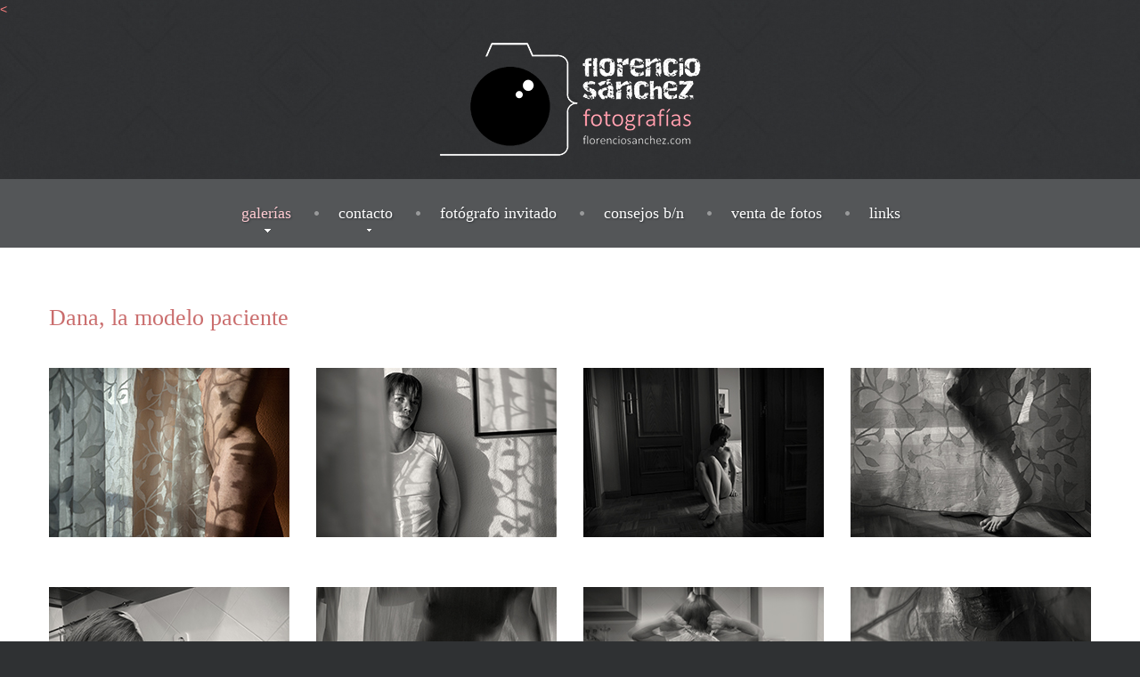

--- FILE ---
content_type: text/html
request_url: http://florenciosanchez.com/dana.html
body_size: 16530
content:
<!DOCTYPE html>
<html lang="en">
<head>
    <title>Dana modelo :: Florencio Sánchez :: Fotografias de desnudo</title>
     <meta charset="utf-8">    
    <meta name="viewport" content="width=device-width, initial-scale=1.0">
    <link rel="icon" href="img/favicon.png" type="image/x-icon">
    <link rel="shortcut icon" href="img/favicon.png" type="image/x-icon" />
    <meta name = "format-detection" content = "telephone=no" />
    <meta name="keywords" content="fotografía, fotografo, laboratorio blanco y negro, fotografia digital, foro de fotografia, enlaces fotograficos, fotografias, photography, revelado, retrato, reportaje, galeria de autor, fotoperiodismo, imagenes, coleccionismo fotografico">
    <meta name="keywords" content="fotografia,fotos,retratos,book fotografico,desnudo artistico,laboratorio,revelado,blanco y negro,reportaje,fotoperiodismo">
<meta name="description" content="Portal de fotografia de autor. Retratos. Coleccionismo fotográfico. Consejos de laboratorio en blanco y negro. Fotografia digital, foro de fotografia, diccionario de fotografia, enlaces fotograficos, galerias de autor. Venta de fotografías de autor. Sección fotógrafos invitados. Galerías. Laboratory council in black & white.">
    <meta name="author" content="Florencio Sanchez Sanz">
    <link rel="stylesheet" href="css/bootstrap.css" >
    <link rel="stylesheet" href="css/style.css">
    <link rel="stylesheet" href="css/touchTouch.css">
    
	<script src="js/jquery.js"></script>
    <script src="js/jquery-migrate-1.2.1.js"></script>
    <script src="js/superfish.js"></script>
    <script src="js/jquery.mobilemenu.js"></script>
    <script src="js/jquery.easing.1.3.js"></script>
    <script src="js/jquery.ui.totop.js"></script>
    <script src="js/jquery.touchSwipe.min.js"></script>
    <script src="js/jquery.equalheights.js"></script>
    <script  src="js/touchTouch.jquery.js"></script>
    
<script type="text/javascript" src="js/jquery.isotope.min.js"></script>	
<script>
    
    $(window).load(function() {  
    var $container = $('#container');
    //Run to initialise column sizes
    updateSize();

    //Load masonry when images all loaded
    $container.imagesLoaded( function(){

        $container.isotope({
            // options
            itemSelector : '.element',	
            layoutMode : 'masonry',
            transformsEnabled: true,
            columnWidth: function( containerWidth ) {
                containerWidth = $browserWidth;
                return Math.floor(containerWidth / $cols);
              }
        });
    });
    
	    // update columnWidth on window resize
    $(window).smartresize(function(){  
        updateSize();
        $container.isotope( 'reLayout' );
    });
	
    //Set item size
    function updateSize() {
        $browserWidth = $container.width();
        $cols = 4;

        if ($browserWidth >= 1170) {
            $cols = 4;
        }
        else if ($browserWidth >= 800 && $browserWidth < 1170) {
            $cols = 3;
        }
        else if ($browserWidth >= 480 && $browserWidth < 800) {
            $cols = 2;
        }
        else if ($browserWidth >= 320 && $browserWidth < 480) {
            $cols = 1;
        }
        else if ($browserWidth < 401) {
            $cols = 1;
        }
        //console.log("Browser width is:" + $browserWidth);
        //console.log("Cols is:" + $cols);

        // $gutterTotal = $cols * 20;
		$browserWidth = $browserWidth; // - $gutterTotal;
        $itemWidth = $browserWidth / $cols;
        $itemWidth = Math.floor($itemWidth);

        $(".element").each(function(index){
            $(this).css({"width":$itemWidth+"px"});             
        });
			

    
	  var $optionSets = $('#options .option-set'),
	      $optionLinks = $optionSets.find('a');

	  $optionLinks.click(function(){
	    var $this = $(this);
	    // don't proceed if already selected
	    if ( $this.hasClass('selected') ) {
	      return false;
	    }
	    var $optionSet = $this.parents('.option-set');
	    $optionSet.find('.selected').removeClass('selected');
	    $this.addClass('selected');

	    // make option object dynamically, i.e. { filter: '.my-filter-class' }
	    var options = {},
	        key = $optionSet.attr('data-option-key'),
	        value = $this.attr('data-option-value');
	    // parse 'false' as false boolean
	    value = value === 'false' ? false : value;
	    options[ key ] = value;
	    if ( key === 'layoutMode' && typeof changeLayoutMode === 'function' ) {
	      // changes in layout modes need extra logic
	      changeLayoutMode( $this, options )
	    } else {
	      // otherwise, apply new options
	      $container.isotope( options );
	    }
	    
	    return false;
	  });		

    };

        // Initialize the gallery
        $('.thumb').touchTouch();
    
    });
    
  </script>
  
    
    
    <!--[if lt IE 9]>
    <div style='text-align:center'><a href="http://windows.microsoft.com/en-US/internet-explorer/products/ie/home?ocid=ie6_countdown_bannercode"><img src="http://storage.ie6countdown.com/assets/100/images/banners/warning_bar_0000_us.jpg" border="0" height="42" width="820" alt="You are using an outdated browser. For a faster, safer browsing experience, upgrade for free today." /></a></div>  
    <link rel="stylesheet" href="assets/tm/css/tm_docs.css" type="text/css" media="screen">
    <script src="assets/assets/js/html5shiv.js"></script> 
    <script src="assets/assets/js/respond.min.js"></script>
  <![endif]-->
</head>

<body>
<!--==============================header=================================-->
<<header id="header">
      <div class="container">
        <h1 class="navbar-brand navbar-brand_"><a href="index.html"><img src="img/logotrans310px.png" alt="Florencio Sanchez" width="310" height="141"></a></h1>
        
</div>
<div class="menuheader">
<div class="container">
<nav class="navbar navbar-default navbar-static-top tm_navbar" role="navigation">
<ul class="nav sf-menu">
<li class="active"><a href="index.html">Galerías</a>
<ul>
<li><img src="img/arrowup.png" alt="">

<a href="retratos1.html">Retratos</a>
<ul>
    <li><a href="retratos1.html">Retratos 1</a></li>
    <li><a class="last" href="retratos2.html">Retratos 2</a></li>
    <li><a class="last" href="retratos3.html">Retratos 3</a></li>
    <li><a class="last" href="retratos4.html">Retratos 4</a></li>
    <li><a class="last" href="retratos5.html">Retratos 5</a></li>
</ul>
<li><a href="peru1.html">Perú</a>
<ul>
    <li><a href="peru1.html">Perú 1</a></li>
    <li><a class="last" href="peru2.html">Perú 2</a></li>
    <li><a class="last" href="peru3.html">Perú 3</a></li>
    <li><a class="last" href="peru4.html">Perú 4</a></li>
    <li><a class="last" href="peru5.html">Perú 5</a></li>
</ul>
<li><a href="circo1.html">circo</a>
<ul>
    <li><a href="circo1.html">Circo 1</a></li>
    <li><a class="last" href="circo2.html">Circo 2</a></li>  
</ul>
<li><a href="marruecos1.html">Marruecos</a>
<ul>
    <li><a href="marruecos1.html">(1)</a></li>
    <li><a class="last" href="marruecos2.html">(2)</a></li>
</ul>
<li><a href="jordania1.html">Jordania</a></li>
<li><a href="newyork1.html">New York</a></li>
<li><a href="dana.html">Dana, modelo</a></li>
<li><a href="vietnam1.html">Vietnam y Camboya</a>
<ul>
<li><a href="vietnam1.html">(1)</a></li>
<li><a class="last" href="vietnam2.html">(2)</a></li>
</ul>
<li><a href="dul1.html">Dul</a></li>
<li><a href="paisajes1.html">Paisajes</a>
<ul>
    <li><a href="paisajes1.html">Color 1</a></li>
    <li><a class="last" href="paisajes2.html">b/n</a></li>
</ul>
<li><a href="cuba1.html">Cuba</a>
<ul>
    <li><a href="cuba1.html">Cuba 1</a></li>
    <li><a class="last" href="cuba2.html">Cuba 2</a></li>
</ul>
<li><a href="oraetlabora.html">ora et labora</a>
<ul>
    <li><a href="oraetlabora.html">Ora 1</a></li>
    <li><a class="last" href="oraetlabora2.html">Ora 2</a></li>
    
</ul>
<li><a href="magentaycian1.html">Magenta/cian</a>
<ul>
    <li><a href="magentaycian1.html">Mag/cian1</a></li>
    <li><a class="last" href="magentaycian2.html">Mag/cian2</a></li>    
    <li><a class="last" href="magentaycian3.html">Mag/cian3</a></li>  
  </ul>
<li><a class="last" href="#">Visto en:</a>
<ul>
    <li><a href="madrid.html">Madrid</a></li>
    <li><a class="last" href="soria.html">Soria</a></li>
</ul>
</li>
</ul>
</li>
<li><a href="contacto.html">Contacto</a>
<ul>
    <li><a href="contacto.html">Contactar</a></li>
    <li><a class="last" href="curriculum.html">Sobre mí</a></li>
</ul>

<li><a href="fotografoinvitado.html">Fotógrafo invitado</a></li>
<li><a href="laboratorio.html">Consejos b/n</a></li>
<li><a href="venta_de_fotografias.html">Venta de fotos</a></li>
<li><a href="links.html">Links</a></li>
</ul>
</nav>
</div>
</div>
</header>
<!--==============================content=================================-->
<div id="content">
    <!--==============================row6=================================-->
    <div class="row_6">
        <div class="container">
            <h2 class="pad_bot3">Dana, la modelo paciente&nbsp;</h2><div class="row">
                        <div class="col-lg-12 col-md-12 col-sm-12">
                  <div class="containerExtra">
                  <div id="container" class="clearfix">
                   
                    <div class="element transition people" data-category="transition">
                    	<a href="dana800x600/1dana2069c.jpg" class="thumb"><figure class="img-polaroid"><img src="dana270x190/1dana2069c.jpg"></figure>
                    	</a></div>
                    <div class="element transition people" data-category="transition"> 
                    	<a href="dana800x600/2dana2058.jpg" class="thumb"><figure class="img-polaroid"><img src="dana270x190/2dana2058.jpg"></figure>
                    	</a></div>
                    <div class="element transition nature" data-category="transition">
               	    <a href="dana800x600/3dana2042.jpg" class="thumb">
               	    <figure class="img-polaroid"><img src="dana270x190/3dana2042.jpg"></figure>
               	    </a></div>
                    <div class="element transition night" data-category="transition">
                    	<a href="dana800x600/4dana2046.jpg" class="thumb"><figure class="img-polaroid"><img src="dana270x190/4dana2046.jpg"></figure>
                    	</a></div>
                    <div class="element transition night" data-category="transition">
                    	<a href="dana800x600/5dana2010.jpg" class="thumb"><figure class="img-polaroid"><img src="dana270x190/5dana2010.jpg"></figure>
                    	</a></div>
                    <div class="element transition panoramic" data-category="transition">
                    	<a href="dana800x600/6dana2030.jpg" class="thumb"><figure class="img-polaroid"><img src="dana270x190/6dana2030.jpg"></figure>
                    	</a></div>
                    <div class="element transition panoramic" data-category="transition">
                    	<a href="dana800x600/7dana1981.jpg" class="thumb"><figure class="img-polaroid"><img src="dana270x190/7dana1981.jpg"></figure>
                    	</a></div>
                    <div class="element transition panoramic" data-category="transition">
                    	<a href="dana800x600/8dana2054.jpg" class="thumb"><figure class="img-polaroid"><img src="dana270x190/8dana2054.jpg"></figure>
                    	</a></div>
                    <div class="element transition sports" data-category="transition">
                    	<a href="dana800x600/9dana1952.jpg" class="thumb"><figure class="img-polaroid"><img src="dana270x190/9dana1952.jpg"></figure>
                    	</a></div>
                    <div class="element transition macro" data-category="transition">
                    	<a href="dana800x600/10dana2033.jpg" class="thumb"><figure class="img-polaroid"><img src="dana270x190/10dana2033.jpg"></figure>
                    	</a></div>
		       
<div class="element transition macro" data-category="transition"><a href="dana800x600/11dana1996.jpg" class="thumb"><figure class="img-polaroid"><img src="dana270x190/11dana1996.jpg"></figure>
</a></div>             
               
<div class="element transition macro" data-category="transition"><a href="dana800x600/12dana2064c.jpg" class="thumb">
  <figure class="img-polaroid"><img src="dana270x190/12dana2064c.jpg"></figure>
</a></div>
            </div>
	        </div>
                        <p>&nbsp;</p>
                        <div class="container">
                          <p class="title1"><span class="title1">Dana, la modelo paciente. <br>
                          La esencia del desnudo con luz al atardecer.</span></p>
                          <p>Dana, se presentó una tarde en mi casa para ayudarme a reconciliar con la fotografía de desnudos. <br>
                            <br>
Mi intención inicial era buscar algún escenario sugerente y   hacer unas fotos que contaran alguna historia, donde desvirtuáramos la   realidad para transmitir algo distinto a lo que otros fotógrafos ya han   narrado en múltiples ocasiones.<br>
<br>
Pronto cambié de idea. <br>
Ella es una experta modelo que desborda ilusión por la   fotografía, tanto si se sitúa a un lado de la cámara como al otro,   porque también es fotógrafa.<br>
<br>
Con esas premisas, no resultó nada complicado realizar estas fotos. <br>
Pronto me dí cuenta, que quizá la historia que quería contar   no era nada importante, porque sencillamente la historia era ella misma.<br>
<br>
Su mirada, su cuerpo y su peculiar cara pecosa, no necesitan   más accesorios adicionales que no sean la luz natural y su presencia en   cualquier sitio del escenario elegido.<br>
Fue un placer comprobar, que tampoco era preciso  estudio para   hacer las fotos, ni maquilladora, ni ventanas de luz, para sacar su   esencia interna en los retratos. <br>
<br>
Dana lleva ya unos cuantos años en esto, contagiando a los   fotógrafos lo que ellos desean sentir en cada sesión y en cada   instantánea.<br>
Sabe leer entre líneas los deseos de la cámara y se mueve por los espacios, anticipándose a tus pensamientos.<br>
<br>
En mi caso, me transmitió calma, quietud en sus movimientos,   sencillez, profesionalidad y amor, mucho amor por la fotografía.<br>
<br>
Quizá, todo lo contrario a lo que practiqué en su día en la escuela con otras modelos de estudio.<br>
<br>
Una gran tarde.<br>
Gracias por tu visita Dana. </p>
                          <p>&nbsp;</p>
                        </div>
                        
                        
                      </div>
        </div>
    </div>
</div>
<!--==============================footer=================================-->
<footer>
    <div class="container">
        <div class="row">
            <div class="col-lg-4 col-md-4 col-sm-4 footercol">
                <ul class="social_icons clearfix">
                     <li><a href="https://www.facebook.com/florencio.sanchezsanz?sk=wall&notif_t=wall"><img src="img/follow_icon1.png" alt=""></a></li>
                     <li><a href="https://plus.google.com/u/0/102369622782103030642/posts"><img src="img/follow_icon2.png" alt=""></a></li>
                     <li><a href="https://twitter.com/Florencio_S"><img src="img/follow_icon3.png" alt=""></a></li>
                     <li><a href="https://es.linkedin.com/pub/florencio-s%C3%A1nchez-sanz/3b/b1b/80b"><img src="img/follow_icon6.png" alt=""></a></li>
                </ul>
                <br>
                Prohibida la reproducción total o parcial de las fotografías contenidas en esta web, salvo autorización expresa y escrita del autor.
                <br>
<span class="footerpriv">&copy; 2015 &bull; FLORENCIO SÁNCHEZ</span></div>
            <div class="col-lg-4 col-md-4 col-sm-4 footerlogo footercol">
                <a class="smalllogo2 logo" href="index.html"><img src="img/logotrans310px.png" alt="" width="310" height="141"></a>
            </div>
            <div class="col-lg-4 col-md-4 col-sm-4 footercol">
                <p class="footerpriv"><a href="cookies.html">leer:                  POLITICA DE COOKIES</a><br>
                
                
                
                <a rel="nofollow" href="http://www.templatemonster.com/category.php?category=0&type=1" target="_blank"></a></p>
            </div>
            <br>
        </div>
    </div>
</footer>
<script src="js/bootstrap.min.js"></script>
<script src="js/tm-scripts.js"></script>
</body>
</html>

--- FILE ---
content_type: text/css
request_url: http://florenciosanchez.com/css/style.css
body_size: 34396
content:
/*------ template stylization ------*/
body {
	background: #2f3133 url(../img/patternbg.jpg) 0 0 repeat;
}
/*----------- Back to top --------------*/
#toTop {
	display: none;
	width: 27px;
	height: 19px;
	overflow: hidden;
	background: url(../img/totop.png) 0 bottom no-repeat;
	position: fixed;
	margin-right: -690px !important;
	right: 50%;
	bottom: 60px;
	z-index: 999;
}
#toTop:hover {
	background-position: 0 0;
}
#toTop:active, #toTop:focus {
	outline: none;
}
/*-----------row_s--------------*/
.row_1 {
	text-align: center;
	padding: 30px 0;
	background: #2f3133 url(../img/patternbg.jpg) 0 0 repeat;
}
.row_2 {
	text-align: center;
	padding: 22px 0 0;
	background: #2f3133 url(../img/patternbg.jpg) 0 0 repeat;
}
.row_3 {
	padding: 43px 0 13px;
	background: url(../img/pattern2.jpg) 0 0 repeat;
}
.row_4 {
	padding: 30px 0 81px;
	background: #ffffff;
}
.row_5 {
	padding: 30px 0 98px;
	background: #ffffff;
}
.row_6 {
	padding: 30px 0 72px;
	background: #ffffff;
}
.row_7 {
	padding: 30px 0 80px;
	background: #ffffff;
}
.row_8 {
	padding: 63px 0 112px;
	background: #ffffff;
}
.row_9 {
	padding: 31px 0 90px;
	background: #ffffff;
}
.row_10 {
	padding: 101px 0 85px;
	background: #ffffff;
}
.row_11 {
	padding: 40px 0 40px;
	background: #ffffff;
}
/*------------links headings-----------*/
p {
	line-height: 22px;
	color: #666;
	margin: 0;
	padding: 0;
	margin-bottom: 11px;
	text-align: left;
	font-weight: bold;
}
h2 {
	font-family: 'Georgia', serif;
	font-size: 26px;
	line-height: 28px;
	color: #CA6D6D;
	margin: 0;
	padding: 35px 0;
}
h3 {
	text-transform: uppercase;
	font-family: 'Georgia', serif;
	font-size: 12px;
	line-height: 20px;
	color: #4e4134;
	margin: 0 0 10px;
	padding: 0;
}
.btn1 {
	position: relative;
	background: #545658;
	color: #ffffff;
	font-family: 'Georgia', serif;
	font-size: 15px;
	line-height: 22px;
	font-weight: normal;
	border-radius: 50px;
	border: none;
	padding: 20px 0 24px;
	margin: 0;
	width: 65px;
	height: 65px;
	-webkit-transition: all 0.2s ease;
	transition: all 0.2s ease;
	background-color: #CA6D6D;
}
.btn1:hover {
	text-decoration: none;
	background: #ffffff;
	color: #545658;
	-webkit-transition: all 0.2s ease;
	transition: all 0.2s ease;
}
.btn-link1 {
	position: relative;
	color: #585858;
	font-family: 'Georgia', serif;
	font-size: 15px;
	line-height: 22px;
	font-weight: normal;
}
.btn-link1 span {
	margin: 0 0 0 7px;
	top: 1px;
	position: relative;
	height: 11px;
	width: 11px;
	background: url(../img/arrowsmall1.png) center top no-repeat;
	display: inline-block;
}
.btn-link1:hover {
	color: #585858;
	text-decoration: none;
}
.btn-link1:hover span {
	background: url(../img/arrowsmall1.png) center bottom no-repeat;
}
.btn-link2 {
	position: relative;
	color: #eb5368;
	font-family: 'Georgia', serif;
	font-size: 15px;
	line-height: 22px;
	font-weight: normal;
}
.btn-link2 span {
	margin: 0 0 0 7px;
	top: 1px;
	position: relative;
	height: 11px;
	width: 11px;
	background: url(../img/arrowsmall1.png) center bottom no-repeat;
	display: inline-block;
}
.btn-link2:hover {
	color: #adadad;
	text-decoration: none;
}
.btn-link2:hover span {
	background: url(../img/arrowsmall1.png) center top no-repeat;
}
.btn-link2:focus {
	color: #adadad;
	text-decoration: none;
}
.btn-link3 {
	position: relative;
	color: #eb5368;
	font-family: 'Georgia', serif;
	font-size: 18px;
	line-height: 22px;
	font-weight: normal;
}
.btn-link3 span {
	top: 1px;
	margin: 0 11px 0 0;
	position: relative;
	height: 19px;
	width: 22px;
	background: url(../img/iconmail.png) center bottom no-repeat;
	display: inline-block;
}
.btn-link3:hover {
	color: #37383a;
	text-decoration: none;
}
/*------ header ------- */
header {
	background: #2f3133 url(../img/patternbg.jpg) 0 0 repeat;
	text-align: center;
}
/*-------- Logo -------- */
.navbar-brand_ {
	float: none;
	display: block;
	position: relative;
	margin: 0;
	text-align: center;
	padding: 0;
	margin-top: 20px;
	margin-right: auto;
	margin-bottom: 20px;
	margin-left: auto;
}
.navbar-brand_ img {
	max-width: 100%;
}
.navbar-brand_a:hover {
	text-decoration: none;
}
/*-----------------navbar---------------------*/
.menuheader {
	background: #545658;
}
.tm_navbar {
	position: relative;
	padding: 26px 0 22px;
	margin: 0;
	background: none;
	border: none;
}
.tm_navbar .nav {
	float: none;
	position: relative;
	display: inline-block;
}
.tm_navbar ul {
	position: relative;
	padding: 0;
	margin: 0;
	background: none;
	list-style: none;
}
.tm_navbar .nav li:first-child {
	position: relative;
	zoom: 1;
	background: none;
}
.tm_navbar .nav li {
	float: left;
	padding: 0 26px 0 27px;
	position: relative;
	zoom: 1;
	background: url(../img/bullet1.png) no-repeat left center;
}
.tm_navbar .nav li a {
	text-decoration: none;
	text-transform: lowercase;
	color: #ffffff;
	font-family: 'Georgia', serif;
	font-size: 18px;
	line-height: 24px;
	font-weight: normal;
	background: transparent;
	padding: 0;
	border: none;
	border-radius: 0;
	text-shadow: 1px 1px 2px #333639;
}
.tm_navbar .nav > li > a .sf-sub-indicator {
	background: url(../img/indicator.png) no-repeat 0 bottom;
	width: 7px;
	height: 4px;
	display: inline-block;
	top: 30px;
	right: 23px;
	position: absolute;
	z-index: 5;
}
.tm_navbar .nav li a:hover, .tm_navbar .nav > li.active > a, .tm_navbar .nav > li.active > a:hover {
	color: #ffcbd2;
	text-decoration: none;
}
.tm_navbar .nav > .active > a, .tm_navbar .nav > .active > a:hover, .tm_navbar .nav > .active > a:focus {
	color: #ffcbd2;
	background: transparent;
}
.tm_navbar .nav > li.sfHover.active > a .sf-sub-indicator, .tm_navbar .nav > li.active > a .sf-sub-indicator {
	background-position: 0 0;
}
.tm_navbar .nav > li.sfHover > a, .tm_navbar .nav > li.sfHover > a:hover, .tm_navbar .nav > li > a:hover, .tm_navbar .nav > li.active > a, .tm_navbar .nav > li.active > a:hover {
	color: #ffcbd2;
	background: transparent;
}
/*---------submenu1-------------*/
.tm_navbar .nav ul {
	position: absolute;
	display: none;
	top: 51px;
	left: 0px;
	width: 128px;
	padding: 20px 24px 10px;
	list-style: none;
	zoom: 1;
	z-index: 11;
	background: #eb5368;
	margin: 0;
	text-align: center;
}
.tm_navbar .nav ul li:first-child {
	width: 64px;
	padding: 0 0 6px;
	display: block;
	position: relative;
	zoom: 1;
	z-index: 10;
	background: transparent;
}
.tm_navbar .nav ul li:first-child img {
	position: absolute;
	top: -20px;
}
.tm_navbar .nav ul li {
	text-align: left;
	width: 100px;
	padding: 6px 0;
	display: block;
	position: relative;
	zoom: 1;
	z-index: 10;
	background: url(../img/dotted1.png) top center repeat-x;
}
.tm_navbar .nav ul li a {
	text-align: left;
	position: relative;
	color: #ffffff;
	padding: 0;
	font-family: 'Arial', sans-serif;
	font-size: 12px;
	line-height: 20px;
	font-weight: normal;
	margin: 0 0 0 10px;
	text-shadow: none;
}
.tm_navbar .nav ul li a:hover {
	color: #474848;
}
.tm_navbar .nav > li > ul li > a:hover, .tm_navbar .nav > li > ul li.sfHover > a {
	text-decoration: none;
	color: #474848;
}
.tm_navbar .nav > li > ul li > a:hover, .tm_navbar .nav > li > ul ul li.sfHover > a {
	text-decoration: none;
	color: #474848;
}
/*-----------submenu2-----------*/
.tm_navbar .nav ul ul {
	list-style: none;
	width: 120px;
	padding: 10px;
	background: #4e4134;
	left: 86px;
	top: 0px;
	background: url(../img/patternsubmenu2.jpg);
}
.tm_navbar .nav ul ul li:first-child {
	text-align: left;
	padding: 6px 0;
	position: relative;
	zoom: 1;
	z-index: 11;
	background: transparent;
}
.tm_navbar .nav ul ul li {
	text-align: left;
	padding: 6px 0;
	position: relative;
	zoom: 1;
	z-index: 11;
	background: url(../img/dotted2.png) top center repeat-x;
}
.tm_navbar .nav ul ul li a {
	color: #eb5368;
	text-shadow: none;
}
.tm_navbar .nav ul ul li a:hover {
	color: #474848;
}
/*-----indicator2-------*/
.tm_navbar .nav ul .sf-sub-indicator {
	background: url(../img/indicator.png) no-repeat 0 0;
	width: 7px;
	height: 5px;
	position: absolute;
	display: block;
	top: 8px;
	left: auto;
	right: -14px;
	z-index: 5;
}
/*-------------------select------------------*/
.select-menu {
	display: none !important;
}
/*--- header end ------*/
/*------ content ------- */
.title1 {
	color: #CA6D6D;
	font-size: 24px;
	line-height: 26px;
	font-weight: normal;
	margin-bottom: 24px;
	font-family: Calibri, "Calibri Light";
}
.title2 {
	letter-spacing: 0;
	color: #939598;
	font-family: 'Georgia', serif;
	font-size: 17px;
	line-height: 26px;
	font-weight: normal;
	margin-bottom: 28px;
}
/*--------row2--------*/
.list1 {
	padding: 0;
	margin: 0;
	position: relative;
	list-style: none;
	overflow: hidden;
}
.list1 li a {
	display: block;
	position: relative;
	padding: 0;
	-webkit-transition: all 0.2s ease;
	transition: all 0.2s ease;
	background-color: #443E40;
}
.list1 li a p {
	text-shadow: 1px 1px 2px #c1c1c1;
	font-family: 'Georgia', serif;
	font-size: 16px;
	line-height: 20px;
	font-weight: normal;
	padding: 44px 0 41px;
	margin-bottom: 0;
}
.list1 li a:hover {
	text-decoration: none;
}
.list1 li a:hover p {
	color: #4e4134;
	text-decoration: none;
	-webkit-transition: all 0.2s ease;
	transition: all 0.2s ease;
	font-weight: bold;
}
.box1 {
	background: #eb5368;
}
.box1 figure {
	width: 100%;
}
.box1 figure img {
	width: 100%;
}
.box1 p {
	color: #ffffff;
}
.box2 {
	background: #f1d154;
}
.box2 figure {
	width: 350px;
}
.box2 figure img {
	width: 100%;
	height: 216px;
}
.box2 p {
	color: #ffffff;
}
.box3 {
	background: #5bb4d6;
}
.box3 figure {
	width: 100%;
}
.box3 figure img {
	width: 100%;
}
.box3 p {
	color: #ffffff;
}
.listbox1 {
	padding-right: 0;
}
.listbox2 {
	padding-right: 0;
	padding-left: 0;
}
.listbox3 {
	padding-left: 0;
}
/*---------list3-------------*/
.list3 {
	padding: 0;
	margin: 0;
	position: relative;
	list-style: none;
	overflow: hidden;
	background-color: #E6E6E6;
	color: #999999;
}
.box4 {
	overflow: hidden;
	position: relative;
	background: #ffffff;
	margin-bottom: 30px;
}
.list3 li figure {
	margin: 0;
	padding: 0;
	float: left;
	overflow: hidden;
	display: block;
	margin-right: 20px;
}
.list3 li figure img {
	width: 100%;
}
.list3 li .info1 {
	overflow: hidden;
	margin-top: 30px;
	padding-right: 10px;
}
.list3title1 {
	font-family: 'Georgia', serif;
	font-size: 22px;
	line-height: 28px;
	font-weight: normal;
	color: #CA6D6D;
	margin-bottom: 10px;
}
.list3title2 {
	font-family: 'Georgia', serif;
	font-size: 20px;
	line-height: 22px;
	font-weight: normal;
	color: #333333;
	margin-bottom: 6px;
}
.list3title3 {
	margin-bottom: 10px;
	font-family: 'Georgia', serif;
	font-size: 15px;
	line-height: 20px;
	font-weight: normal;
	color: #666666;
	margin-bottom: 8px;
}
/*------------chef------------*/
.title3 {
	font-family: 'Georgia', serif;
	font-size: 24px;
	line-height: 26px;
	font-weight: normal;
	color: #adadad;
	margin-bottom: 17px;
}
.chef figure {
	padding: 0;
	margin: 0;
	float: left;
	margin-right: 15px;
}
.chef figure img {
	width: 100%;
}
.chef .m_bot1 {
	margin-bottom: 14px;
}
/*--------list2--------*/
.list2 {
	position: relative;
	overflow: hidden;
	margin: 6px 0 0 0;
	padding: 0;
}
.list2 li {
	overflow: hidden;
	list-style: none;
	padding: 0 0 0 23px;
	margin: 0 0 7px 0;
	background: url("../img/arrowsmal2.png") 0 5px no-repeat;
}
.list2 li:first-child {
	overflow: hidden;
	padding: 0 0 0 23px;
	margin: 0 0 8px 0;
}
.list2 > li {
	-webkit-transition: all 0.1s ease;
	transition: all 0.1s ease;
}
.list2 > li > a {
	float: left;
	display: block;
	text-transform: uppercase;
	font-family: 'Georgia', serif;
	font-size: 16px;
	line-height: 24px;
	font-weight: normal;
	color: #474848;
	-webkit-transition: all 0.1s ease;
	transition: all 0.1s ease;
}
.list2 > li > a:hover {
	text-decoration: none;
	color: #eb5368;
	-webkit-transition: all 0.1s ease;
	transition: all 0.1s ease;
}
/*----------locations---------*/
.locations .title4 {
	font-family: Calibri, "Calibri Light";
	font-size: 14px;
	line-height: 26px;
	font-weight: bold;
	color: #333333;
}
.locations figure {
	padding: 0;
	margin: 0;
	float: none;
	margin-bottom: 4px;
}
hr.line1 {
	outline: none;
	border: none;
	background: #e7decf;
	height: 1px;
	width: 100%;
	padding: 0;
	margin: 27px 0 33px;
}
/*-----------reserve_table-----------*/
.reserve_table {
	overflow: hidden;
}
.reserve_table figure {
	padding: 0;
	float: left;
	margin: 0 29px 10px 0;
}
.reserve_table .m_bot2 {
	margin-bottom: 64px;
}
.reserve_table .pad_top1 {
	padding-top: 48px;
}
.title5 {
	font-family: Calibri, "Calibri Light";
	font-size: 18px;
	line-height: 26px;
	color: #797979;
	margin-bottom: 25px;
}
hr.line2 {
	outline: none;
	border: none;
	background: #dbdbdb;
	height: 1px;
	width: 100%;
	padding: 0;
	margin: 2px 0 27px;
}
/************** contact form ******************/
.pad_bot1 {
	padding-bottom: 22px;
}
.reservation-form {
	position: relative;
	vertical-align: top;
	z-index: 1;
	margin: 0 0 0;
	top: 0;
}
.reservation-form .txt-form {
	display: none;
}
.reservation-form .coll-1, .reservation-form .coll-2, .reservation-form .coll-3, .reservation-form .coll-4 {
	margin-bottom: 16px;
	float: left;
	width: 100%;
}
.reservation-form .coll-1, .reservation-form .coll-2, .reservation-form .coll-3, .reservation-form .coll-4 {
	margin-right: 0;
}
.reservation-form fieldset {
	top: 13px;
	border: none;
	padding: 0;
	width: 100%;
	position: relative;
	z-index: 10;
}
.reservation-form label {
	display: block;
	min-height: 45px;
	position: relative;
	margin: 0;
	padding: 0;
	float: left;
	width: 100%;
}
.reservation-form .message {
	display: block;
	width: 100%;
}
.reservation-form input {
	padding: 9px 10px 8px;
	margin: 0;
	text-decoration: none;
	font-family: 'Arial', sans-serif;
	font-size: 15px;
	line-height: 22px;
	font-weight: normal;
	color: #adadad;
	background: transparent;
	outline: none;
	width: 100%;
	border: 1px solid #dbdbdb;
	-webkit-box-shadow: none;
	box-shadow: none;
	float: left;
	border-radius: 0;
	-webkit-box-sizing: border-box;
	-moz-box-sizing: border-box;
	box-sizing: border-box;
}
.reservation-form textarea {
	padding: 9px 10px 8px;
	margin: 0;
	text-decoration: none;
	font-family: 'Arial', sans-serif;
	font-size: 15px;
	line-height: 22px;
	font-weight: normal;
	color: #adadad;
	background: transparent;
	outline: none;
	width: 100%;
	border: 1px solid #dbdbdb;
	-webkit-box-shadow: none;
	box-shadow: none;
	float: left;
	border-radius: 0;
	-webkit-box-sizing: border-box;
	-moz-box-sizing: border-box;
	box-sizing: border-box;
}
.reservation-form input {
	height: 41px;
}
.reservation-form input:focus, .reservation-form textarea:focus {
	-webkit-box-shadow: none !important;
	box-shadow: none !important;
	color: #adadad !important;
	border: 1px solid #dbdbdb;
}
.reservation-form .area .error {
	float: none;
}
.reservation-form textarea {
	width: 100%;
	height: 135px;
	resize: none;
	overflow: auto;
}
.reservation-form .success {
	border: none;
	display: none;
	position: absolute;
	left: 0;
	top: 0;
	background: #ffffff;
	padding: 18px 0px;
	text-transform: none;
	text-align: center;
	z-index: 20;
	width: 100%;
	border: 1px solid #d8d7d5;
	-webkit-box-sizing: border-box;
	-moz-box-sizing: border-box;
	box-sizing: border-box;
}
.reservation-form .error, .reservation-form .empty {
	color: #f00;
	font-size: 10px;
	line-height: 1.2em;
	display: none;
	text-align: right;
	overflow: hidden;
	width: 100%;
	text-transform: none;
	position: absolute;
	top: 0px;
	right: 0;
}
.reservation-form .message .error, .reservation-form .message .empty {
	top: 133px;
}
.reservation-form .buttons-wrapper {
	margin: 33px 0 0;
}
.reservation-form .buttons-wrapper a {
	float: right;
	margin-left: 37px;
	margin-right: 4px;
}
.reservation-form .buttons-wrapper a:hover {
	text-decoration: none;
}
.reservation-form .buttons-wrapper p {
	position: relative;
	font-weight: 200;
	display: inline-block;
	color: #8b8b8b;
	text-transform: uppercase;
}
/*-- end reservation --*/
/*------------------isotop items------------------*/
.isotope, .isotope .isotope-item {
	-webkit-transition-duration: 0.8s;
	-moz-transition-duration: 0.8s;
	-ms-transition-duration: 0.8s;
	-o-transition-duration: 0.8s;
	transition-duration: 0.8s;
}
.isotope {
	-webkit-transition-property: height, width;
	-moz-transition-property: height, width;
	-ms-transition-property: height, width;
	-o-transition-property: height, width;
	transition-property: height, width;
}
.isotope .isotope-item {
	overflow: visible;
	-webkit-transition-property: -webkit-transform, opacity;
	-moz-transition-property: -moz-transform, opacity;
	-ms-transition-property: -ms-transform, opacity;
	-o-transition-property: top, left, opacity;
	transition-property: transform, opacity;
}
/**** disabling Isotope CSS3 transitions ****/
.isotope.no-transition, .isotope.no-transition .isotope-item, .isotope .isotope-item.no-transition {
	-webkit-transition-duration: 0s;
	-moz-transition-duration: 0s;
	-ms-transition-duration: 0s;
	-o-transition-duration: 0s;
	transition-duration: 0s;
}
/* End: Recommended Isotope styles */
/* disable CSS transitions for containers with infinite scrolling*/
.isotope.infinite-scrolling {
	-webkit-transition: none;
	-moz-transition: none;
	-ms-transition: none;
	-o-transition: none;
	transition: none;
}
.pad_bot3 {
	padding-bottom: 42px;
	color: #CA6D6D;
}
#container {
	margin-left: 0;
}
.containerExtra {
	margin-left: -30px;
}
.element {
	width: 270px;
	height: auto !important;
	display: block;
	position: relative;
	color: #222;
	border: none;
	margin: 0 !important;
	padding: 0 0 38px 30px;
	-webkit-box-sizing: border-box;
	-moz-box-sizing: border-box;
	box-sizing: border-box;
}
#filters.pagination li a.selected {
	color: #797979;
	background: none !important;
	border: none;
	text-decoration: underline;
}
#filters.pagination li {
	float: left;
}
#filters li {
	display: inline-block;
	margin-right: 26px !important;
}
#options {
	position: relative;
	margin-left: 0;
}
.element > a {
	margin: 0;
	display: block;
	position: relative;
	background-color: #FFFFFF;
}
.element > a figure {
	position: relative;
	display: block;
	margin: 0 0 18px;
	padding: 0;
}
.element > a figure img {
	width: 100%;
}
.element > a span {
	position: relative;
	text-transform: uppercase;
	font-family: 'Georgia', serif;
	font-size: 12px;
	line-height: 20px;
	color: #797979;
	margin: 0;
	padding: 0;
	text-decoration: none;
}
.element span {
	position: relative;
	text-transform: uppercase;
	font-family: 'Georgia', serif;
	font-size: 12px;
	line-height: 20px;
	color: #797979;
	margin: 0;
	padding: 0;
	text-decoration: none;
}
.description {
	position: relative;
	display: block;
}
#filters {
	position: relative;
}
#filters li {
	display: inline-block;
	margin-right: 20px;
}
#filters li a {
	padding: 0;
	background: none;
	border: none;
	text-transform: uppercase;
	font-family: 'Georgia', serif;
	font-size: 12px;
	line-height: 20px;
	color: #797979;
	margin: 0;
	text-decoration: none;
}
#filters li a:hover {
	background: none;
	border: none;
	text-decoration: none;
}
#options .pagination {
	margin: 1px 0 30px 0;
}
/*--------links------------*/
.btn-link4 {
	color: #474848;
	-webkit-transition: all 0.1s ease;
	transition: all 0.1s ease;
}
.btn-link4:hover {
	color: #eb5368;
	text-decoration: none;
	-webkit-transition: all 0.1s ease;
	transition: all 0.1s ease;
}
.pad_bot2 {
	padding-bottom: 43px;
	color: #CA6D6D;
}
.links p {
	margin-bottom: 28px;
}
/*-- contacts page --*/
.gmap {
	margin-top: 7px;
}
.map {
	overflow: hidden;
	line-height: 0;
	font-size: 0;
	margin-bottom: 30px;
	-webkit-box-sizing: border-box;
	-moz-box-sizing: border-box;
	box-sizing: border-box;
	border: none;
	border-radius: 0;
}
.map iframe {
	width: 100%;
	height: 393px;
	border: none;
	margin-top: 0;
	margin-bottom: 0;
	padding-bottom: 0;
}
.address h2 {
	padding-bottom: 35px;
	color: #CA6D6D;
}
address {
	margin: 8px 0 0 0;
	margin-bottom: 30px;
}
address strong {
	margin: 0;
	word-spacing: -2px;
	text-transform: uppercase;
	font-family: 'Georgia', serif;
	font-size: 12px;
	line-height: 20px;
	color: #4e4134;
	font-weight: normal;
	display: block;
	margin-bottom: 9px;
}
address span {
	font-family: 'Arial', serif;
	font-size: 15px;
	line-height: 22px;
	font-weight: normal;
	color: #8c8061;
}
.m_top1 {
	margin-top: 17px;
}
address p {
	font-family: 'Arial', serif;
	font-size: 15px;
	line-height: 22px;
	font-weight: normal;
	color: #adadad;
}
address .info p:first-child {
	font-family: 'Arial', serif;
	font-size: 15px;
	line-height: 22px;
	font-weight: normal;
	color: #333333;
}
.info {
	font-family: 'Arial', serif;
	font-size: 15px;
	line-height: 22px;
	font-weight: normal;
	color: #adadad;
}
.padding_top1 {
	padding-top: 31px;
}
.info > p {
	font-family: 'Arial', serif;
	font-size: 15px;
	line-height: 22px;
	font-weight: normal;
	color: #adadad;
	margin-bottom: 0;
}
.info > p span {
	font-family: 'Arial', serif;
	font-size: 15px;
	line-height: 22px;
	font-weight: normal;
	color: #666666;
	width: 94px;
	display: inline-block;
}
.info a {
	color: #adadad;
	text-decoration: none;
	font-weight: normal;
	-webkit-transition: all 0.2s ease;
	transition: all 0.2s ease;
}
.info a:hover {
	text-decoration: none;
	color: #666666;
	-webkit-transition: all 0.2s ease;
	transition: all 0.2s ease;
}
/***** contact form *****/
.contact-form {
	position: relative;
	vertical-align: top;
	z-index: 1;
	margin: 0 0 0;
	top: 0;
}
.contact-form .txt-form {
	display: none;
}
.contact-form .coll-1, .contact-form .coll-2, .contact-form .coll-3 {
	margin-right: 20px;
	margin-bottom: 16px;
	float: left;
	width: 192px;
}
.contact-form .coll-3 {
	margin-right: 0;
}
.contact-form .coll-4 {
	margin-bottom: 5px;
}
.contact-form fieldset {
	top: 13px;
	border: none;
	padding: 0;
	width: 100%;
	position: relative;
	z-index: 10;
}
.contact-form label {
	display: block;
	min-height: 45px;
	position: relative;
	margin: 0;
	padding: 0;
	float: left;
	width: 100%;
}
.contact-form .message {
	display: block;
	width: 100%;
}
.contact-form input {
	padding: 9px 14px 8px;
	margin: 0;
	text-decoration: none;
	font-family: 'Arial', sans-serif;
	font-size: 15px;
	line-height: 22px;
	font-weight: normal;
	color: #adadad;
	background: transparent;
	outline: none;
	width: 100%;
	border: 1px solid #dbdbdb;
	-webkit-box-shadow: none;
	box-shadow: none;
	float: left;
	border-radius: 0;
	-webkit-box-sizing: border-box;
	-moz-box-sizing: border-box;
	box-sizing: border-box;
}
.contact-form textarea {
	padding: 9px 14px 8px;
	margin: 0;
	text-decoration: none;
	font-family: 'Arial', sans-serif;
	font-size: 15px;
	line-height: 22px;
	font-weight: normal;
	color: #adadad;
	background: transparent;
	outline: none;
	width: 100%;
	border: 1px solid #dbdbdb;
	-webkit-box-shadow: none;
	box-shadow: none;
	float: left;
	border-radius: 0;
	-webkit-box-sizing: border-box;
	-moz-box-sizing: border-box;
	box-sizing: border-box;
}
.contact-form input {
	height: 41px;
}
.contact-form input:focus, .contact-form textarea:focus {
	-webkit-box-shadow: none !important;
	box-shadow: none !important;
	color: #adadad !important;
	border: 1px solid #dbdbdb;
}
.contact-form .area .error {
	float: none;
}
.contact-form textarea {
	width: 100%;
	height: 147px;
	resize: none;
	overflow: auto;
}
.contact-form .success {
	border: none;
	display: none;
	position: absolute;
	left: 0;
	top: 0;
	background: #ffffff;
	padding: 18px 0px;
	text-transform: none;
	text-align: center;
	z-index: 20;
	width: 100%;
	border: 1px solid #dbdbdb;
	-webkit-box-sizing: border-box;
	-moz-box-sizing: border-box;
	box-sizing: border-box;
}
.contact-form .error, .contact-form .empty {
	color: #f00;
	font-size: 10px;
	line-height: 1.2em;
	display: none;
	text-align: right;
	overflow: hidden;
	width: 100%;
	text-transform: none;
	position: absolute;
	top: 0px;
	right: 0;
}
.contact-form .message .error, .contact-form .message .empty {
	top: 145px;
}
.contact-form .buttons-wrapper {
	margin: 33px 0 0;
}
.contact-form .buttons-wrapper a {
	margin-left: 0;
	margin-right: 10px;
}
.contact-form .buttons-wrapper a:hover {
	text-decoration: none;
}
.contact-form .buttons-wrapper p {
	position: relative;
	font-weight: 200;
	display: inline-block;
	color: #8b8b8b;
	text-transform: uppercase;
}
.contact-form .buttons-wrapper strong {
	color: #adadad;
	font-family: 'Georgia', serif;
	font-size: 12px;
	line-height: 20px;
	font-weight: normal;
	display: inline-block;
	text-transform: uppercase;
	position: relative;
	top: 0;
	margin-left: 17px;
}
/*-------privacy_page--------*/
.privacy_page h2 {
	padding-bottom: 42px;
	color: #CA6D6D;
}
.privacy_page p {
	margin-bottom: 22px;
}
.privacy_page .m_bot4 {
	margin-bottom: 27px;
}
.privacy_page a {
	color: #adadad;
}
.privacy_page a:hover {
	color: #800000;
}
/*404 page*/
/*404 page*/
.block-404 .col-lg-7 .col-md-7 .col-sm-7 {
	margin-bottom: 20px;
}
.block-404 .col-lg-7 .col-md-7 .col-sm-7 img {
	margin-left: 0;
}
.block-404 .forminfo h2 {
	color: #474848;
	padding-bottom: 30px;
}
.block-404 p {
	color: #adadad;
	margin-bottom: 22px;
}
.form-404 {
	width: 100%;
	display: block;
	margin-top: 24px;
	position: relative;
}
.form-404 input {
	outline: none;
	height: 47px;
	width: 100%;
	font-family: 'Arial', sans-serif;
	font-size: 14px;
	line-height: 22px;
	font-weight: normal;
	padding: 12px 52px 13px 10px;
	margin: 0;
	-webkit-box-sizing: border-box;
	-moz-box-sizing: border-box;
	box-sizing: border-box;
	border-radius: 0;
	box-shadow: none;
	background: transparent;
	border: 1px solid #dbdbdb;
	color: #a19c97;
	float: left;
}
.form-404 input:focus {
	box-shadow: none;
	outline: none;
	border: 1px solid #dbdbdb;
}
.form-404 a {
	text-transform: uppercase;
	width: 48px;
	height: 39px;
	padding: 0;
	overflow: hidden;
	border: none;
	background-position: 0 0;
	border-radius: 0;
	text-shadow: none;
	box-shadow: none;
	background: transparent;
	position: absolute;
	margin-top: 0 !important;
	right: 5px;
	top: 3px;
	float: right;
}
.form-404 a img {
	margin-top: 0;
}
.form-404 a:hover {
	background: transparent;
	box-shadow: none;
}
.form-404 a:hover img {
	margin-top: -39px;
}
/**/
/*--- content end ------*/
/*--------- footer --------- */
footer {
	padding: 64px 0;
	background: url("../img/linefooter.jpg") top center repeat-x;
}
/*--------------social----------------*/
.social_icons {
	overflow: hidden;
	padding: 0;
	list-style: none;
	white-space: nowrap;
	position: relative;
	margin: 28px 0 0;
	z-index: 10;
}
.social_icons > li {
	float: left;
	cursor: pointer;
	width: 32px;
	height: 31px;
	overflow: hidden;
	margin-right: 14px;
}
.social_icons > li a {
	width: 32px;
	height: 31px;
	overflow: hidden;
}
.social_icons > li a img {
	position: relative;
	top: 0;
}
.social_icons > li a:hover img {
	position: relative;
	top: -31px;
}
.footerlogo {
	text-align: center;
}
.smalllogo2 {
	position: relative;
	top: 5px;
}
.footerpriv {
	margin-top: 21px;
	margin-right: 66px;
	text-align: right;
	font-family: 'Georgia', serif;
	font-size: 16px;
	line-height: 22px;
	font-weight: normal;
	color: #f2eee5;
}
.footerpriv a {
	font-family: 'Georgia', serif;
	font-size: 16px;
	line-height: 22px;
	font-weight: normal;
	color: #f2eee5;
	text-transform: uppercase;
}
.footerpriv a:hover {
	text-decoration: none;
	color: #eb5368;
}
/**************** footer end ***************/
/*----- media queries ------*/
@media (min-width: 1220px) {
.contact-form .coll-1,  .contact-form .coll-2,  .contact-form .coll-3 {
	margin-right: 20px;
	margin-bottom: 16px;
	float: left;
	width: 243px;
}
.contact-form .coll-3 {
	margin-right: 0;
}
.chef figure {
	padding: 0;
	margin: 0;
	float: left;
	margin-right: 31px;
}
.list3 li figure {
	margin-right: 53px;
}
.list3 li .info1 {
	overflow: hidden;
	margin-top: 46px;
}
.box2 figure img {
	height: 270px;
}
.container {
	padding: 0;
}
}
/**************************************************/
@media (min-width: 768px) and (max-width: 991px) {
.contact-form .coll-1,  .contact-form .coll-2,  .contact-form .coll-3 {
	margin-right: 0;
	margin-bottom: 16px;
	float: none;
	width: 100%;
}
.reserve_table {
	overflow: hidden;
}
.reserve_table figure {
	width: 100%;
	padding: 0;
	float: none;
	margin: 0 0 20px 0;
}
.reserve_table figure img {
	width: 100%;
}
.reserve_table .m_bot2 {
	margin-bottom: 20px;
}
.footercol {
	float: left;
	width: 33%;
	margin-bottom: 20px;
}
.footerpriv {
	margin-top: 21px;
	margin-right: 0;
	font-size: 14px;
}
.footerpriv a {
	font-size: 14px;
}
.row_4 {
	margin-left: 0;
}
.row_4 .chef figure {
	padding: 0;
	margin: 0 0 10px;
}
.row_4 .row4_col {
	margin: 0;
	float: left;
	margin-left: 0;
	width: 33%;
}
.list3 {
	margin-left: 0;
}
.list3 li {
	width: 50%;
	float: left;
	margin-left: 0;
}
.list3 li figure {
	width: 100%;
	float: none;
	margin-right: 0;
}
.list3 li .info1 {
	overflow: hidden;
	margin-top: 0;
	padding: 20px;
}
.box2 figure img {
	height: 165px;
}
.list1 li a p {
	font-size: 20px;
	line-height: 22px;
	padding: 24px 0 21px;
}
.nav-collapse_ .nav > li {
	float: left;
}
.navbar_ {
	width: auto!important;
	overflow: visible !important;
	height: auto;
	clear: none;
}
}
/**************************************************/
@media (max-width: 767px) {
.row_4 .row4_col .btn-link3 {
	font-size: 12px;
}
.contact-form .coll-1,  .contact-form .coll-2,  .contact-form .coll-3 {
	margin-right: 0;
	margin-bottom: 16px;
	float: none;
	width: 100%;
}
.reserve_table {
	overflow: hidden;
}
.reserve_table .m_bot2 {
	margin-bottom: 30px;
}
.reserve_table figure {
	padding: 0;
	float: left;
	margin: 0 20px 10px 0;
}
.footercol {
	float: none;
	width: 100%;
	margin-bottom: 20px;
	text-align: center;
}
.social_icons {
	display: inline-block;
}
.footerpriv {
	margin-top: 0;
	margin-right: 0;
	float: none;
	text-align: center;
}
.row_4 {
	margin-left: 0;
}
.row_4 .chef figure {
	padding: 0;
	margin: 0 0 10px;
}
.row_4 .row4_col {
	margin: 0;
	float: left;
	margin-left: 0;
	width: 30%;
}
.box1,  .box2,  .box3 {
	float: none;
	width: 100%;
	margin: 0 auto 25px;
}
.box1 figure,  .box2 figure,  .box3 figure {
	width: 100%;
}
.box1 figure img,  .box2 figure img,  .box3 figure img {
	width: 100%;
}
.box2 figure img {
	height: auto;
}
.listbox1 {
	padding-right: 15px;
}
.listbox2 {
	padding-right: 15px;
	padding-left: 15px;
}
.listbox3 {
	padding-left: 15px;
}
.list1 {
	text-align: center;
}
.sf-menu {
	display: none !important;
}
.select-menu {
	display: block !important;
	color: #ffffff;
	border: 1px solid #343434;
	background: #343434 !important;
	-webkit-box-shadow: none;
	box-shadow: none;
	position: relative;
	width: 100%;
	margin: 0;
	padding: 5px;
}
.select-menu option {
	padding: 0;
}
}
/**************************************************/
@media (max-width: 600px) {
.row_4 .row4_col .btn-link3 {
	font-size: 18px;
}
.reserve_table {
	overflow: hidden;
}
.reserve_table .m_bot2 {
	margin-bottom: 30px;
}
.reserve_table figure {
	width: 100%;
	padding: 0;
	float: none;
	margin: 0 0 10px 0;
}
.reserve_table figure img {
	width: 100%;
}
.row_4 {
	margin-left: 0;
}
.row_4 .chef figure {
	padding: 0;
	margin: 0 15px 5px 0;
}
.row_4 .row4_col {
	margin: 0;
	float: none;
	margin-left: 0;
	width: 100%;
}
}
/**************************************************/
@media (max-width: 480px) {
.list3 li figure {
	float: none;
	width: 100%;
	margin-right: 0;
}
.list3 li .info1 {
	padding: 20px;
	overflow: hidden;
	margin-top: 20px;
}
}
/**************************************************/
@media (max-width: 360px) {
.chef figure {
	padding: 0;
	float: none;
	width: 100%;
	margin: 0 0 10px 0;
}
}
/*Core variables and mixins*/
img {
	max-width: 100%;
}

    - Codigo para la política de cookies
     
     
    <style type="text/css">
     
    /* CSS para la animación y localización de los DIV de cookies */
     
    @keyframes desaparecer
    {
    0%		{bottom: 0px;}
    80%		{bottom: 0px;}
    100%		{bottom: -50px;}
    }
     
    @-webkit-keyframes desaparecer /* Safari and Chrome */
    {
    0%		{bottom: 0px;}
    80%		{bottom: 0px;}
    100%		{bottom: -50px;}
    }
     
    @keyframes aparecer
    {
    0%		{bottom: -38px;}
    10%		{bottom: 0px;}
    90%		{bottom: 0px;}
    100%		{bottom: -38px;}
    }
     
    @-webkit-keyframes aparecer /* Safari and Chrome */
    {
    0%		{bottom: -38px;}
    10%		{bottom: 0px;}
    90%		{bottom: 0px;}
    100%		{bottom: -38px;}
    }
    #cookiesms1:target {
        display: none;
    }
    .cookiesms{
	width: 100%;
	height: 50px;
	margin: 0 auto;
	padding-left: 1%;
	padding-top: 5px;
	font-size: 1.2em;
	clear: both;
	font-weight: strong;
	color: #333;
	bottom: 0px;
	position: fixed;
	left: 0px;
	background-color: #E4B8B8;
	opacity: 0.7;
	filter: alpha(opacity=70); /* For IE8 and earlier */
	transition: bottom 1s;
	-webkit-transition: bottom 1s; /* Safari */
	-webkit-box-shadow: 3px -3px 1px rgba(50, 50, 50, 0.56);
	-moz-box-shadow: 3px -3px 1px rgba(50, 50, 50, 0.56);
	box-shadow: 3px -3px 1px rgba(50, 50, 50, 0.56);
	z-index: 999999999;
    }
     
    .cookiesms:hover{
    bottom:0px;
    }
    .cookies2{
    background-color: #CA6D6D;
    display:inline;
    opacity:0.95;
    filter:alpha(opacity=95);
    position:absolute; 
    left:1%; 
    top:-30px;
    font-size:15px;
    height:30px;
    padding-left:25px;
    padding-right:25px;
    -webkit-border-top-right-radius: 15px;
    -webkit-border-top-left-radius: 15px;
    -moz-border-radius-topright: 15px;
    -moz-border-radius-topleft: 15px;
    border-top-right-radius: 15px;
    border-top-left-radius: 15px;
    -webkit-box-shadow: 3px -3px 1px rgba(50, 50, 50, 0.56);
    -moz-box-shadow:    3px -3px 1px rgba(50, 50, 50, 0.56);
    box-shadow:         3px -3px 1px rgba(50, 50, 50, 0.56);
    }
     
    /* Fin del CSS para cookies */
     
    </style>

Por último incluiremos este pequeño código en el BODY para tener la marquesina flotante para indicar nuestra política de cookies.

    Código HTML de la política de cookies 
     
    La URL incluida es la parte que se ha de modificar 
     
    <div class="cookiesms" id="cookie1">
    Esta web utiliza cookies, puedes ver nuestra  <a href="tu-url-donde-explicas-la-politica-de-cookies">la política de cookies, aquí</a> 
    Si continuas navegando estás aceptándola
    <button onclick="controlcookies()">Aceptar</button>
    <div  class="cookies2" onmouseover="document.getElementById('cookie1').style.bottom = '0px';">Política de cookies + </div>
    </div>
    <script type="text/javascript">
    if (localStorage.controlcookie>0){ 
    document.getElementById('cookie1').style.bottom = '-50px';
    }
    </script>
     
     Fin del código de cookies -
	


--- FILE ---
content_type: text/javascript
request_url: http://florenciosanchez.com/js/jquery.equalheights.js
body_size: 1172
content:
/*parsed HTML*/
$(function(){
	$(".maxheight, .maxheight1, .maxheight2, .maxheight3").each(function(){
		$(this).contents().wrapAll("<div class='box_inner'></div>");
	})
})
/*add event*/
$(window).bind("resize", height_handler).bind("load", height_handler)
function height_handler(){

	if($(window).width()> 480){
		$(".maxheight").equalHeights()
	}else{
		$(".maxheight").css({'height':'auto'});
	}
    
    
    
    
	if($(window).width()> 480){
		$(".maxheight1").equalHeights()
	}else{
		$(".maxheight1").css({'height':'auto'});
	}    
    
	if($(window).width()> 360){
		$(".maxheight2").equalHeights()
	}else{
		$(".maxheight2").css({'height':'auto'});
	}
    
	if($(window).width()> 480){
		$(".maxheight3").equalHeights()
	}else{
		$(".maxheight3").css({'height':'auto'});
	}
    
}
/*glob function*/
(function($){
	$.fn.equalHeights=function(minHeight,maxHeight){
		tallest=(minHeight)?minHeight:0;
		this.each(function(){
			if($(">.box_inner", this).outerHeight()>tallest){
				tallest=$(">.box_inner", this).outerHeight()
			}
		});
		if((maxHeight)&&tallest>maxHeight) tallest=maxHeight;
		return this.each(function(){$(this).height(tallest)})
	}
})(jQuery)
